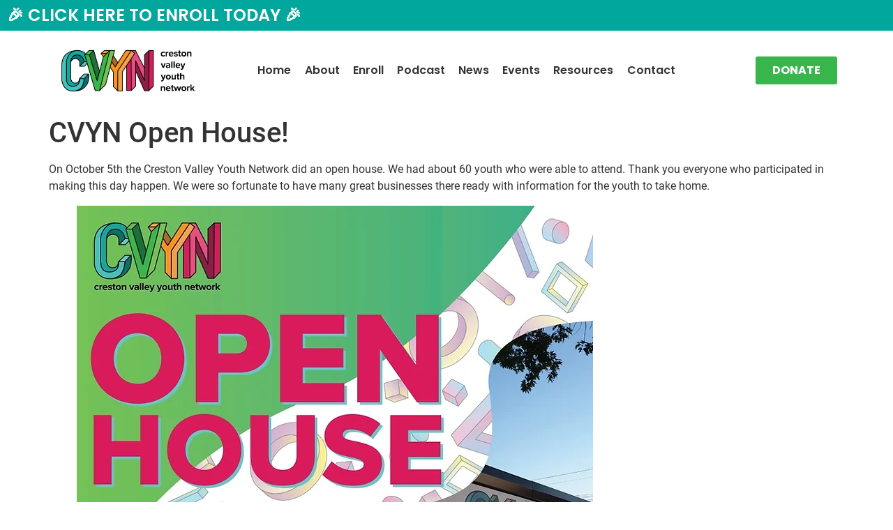

--- FILE ---
content_type: text/css
request_url: https://cvyn.ca/wp-content/uploads/elementor/css/post-49.css?ver=1764738860
body_size: 580
content:
.elementor-49 .elementor-element.elementor-element-eb36d2a{--display:flex;--flex-direction:row;--container-widget-width:calc( ( 1 - var( --container-widget-flex-grow ) ) * 100% );--container-widget-height:100%;--container-widget-flex-grow:1;--container-widget-align-self:stretch;--flex-wrap-mobile:wrap;--justify-content:center;--align-items:center;}.elementor-49 .elementor-element.elementor-element-eb36d2a:not(.elementor-motion-effects-element-type-background), .elementor-49 .elementor-element.elementor-element-eb36d2a > .elementor-motion-effects-container > .elementor-motion-effects-layer{background-color:#01A79C;}.elementor-widget-heading .elementor-heading-title{font-family:var( --e-global-typography-primary-font-family ), Sans-serif;font-weight:var( --e-global-typography-primary-font-weight );color:var( --e-global-color-primary );}.elementor-49 .elementor-element.elementor-element-5627518{text-align:center;}.elementor-49 .elementor-element.elementor-element-5627518 .elementor-heading-title{font-family:"Poppins", Sans-serif;font-size:1.5em;font-weight:600;color:#FFFFFF;}.elementor-49 .elementor-element.elementor-element-7bb0a9a{--display:flex;--flex-direction:row;--container-widget-width:calc( ( 1 - var( --container-widget-flex-grow ) ) * 100% );--container-widget-height:100%;--container-widget-flex-grow:1;--container-widget-align-self:stretch;--flex-wrap-mobile:wrap;--justify-content:space-around;--align-items:center;--gap:0px 0px;--row-gap:0px;--column-gap:0px;--flex-wrap:wrap;}.elementor-49 .elementor-element.elementor-element-c17d24c{--display:flex;--flex-direction:column;--container-widget-width:100%;--container-widget-height:initial;--container-widget-flex-grow:0;--container-widget-align-self:initial;--flex-wrap-mobile:wrap;}.elementor-widget-image .widget-image-caption{color:var( --e-global-color-text );font-family:var( --e-global-typography-text-font-family ), Sans-serif;font-weight:var( --e-global-typography-text-font-weight );}.elementor-49 .elementor-element.elementor-element-55e397d{--display:flex;--flex-direction:column;--container-widget-width:100%;--container-widget-height:initial;--container-widget-flex-grow:0;--container-widget-align-self:initial;--flex-wrap-mobile:wrap;}.elementor-widget-nav-menu .elementor-nav-menu .elementor-item{font-family:var( --e-global-typography-primary-font-family ), Sans-serif;font-weight:var( --e-global-typography-primary-font-weight );}.elementor-widget-nav-menu .elementor-nav-menu--main .elementor-item{color:var( --e-global-color-text );fill:var( --e-global-color-text );}.elementor-widget-nav-menu .elementor-nav-menu--main .elementor-item:hover,
					.elementor-widget-nav-menu .elementor-nav-menu--main .elementor-item.elementor-item-active,
					.elementor-widget-nav-menu .elementor-nav-menu--main .elementor-item.highlighted,
					.elementor-widget-nav-menu .elementor-nav-menu--main .elementor-item:focus{color:var( --e-global-color-accent );fill:var( --e-global-color-accent );}.elementor-widget-nav-menu .elementor-nav-menu--main:not(.e--pointer-framed) .elementor-item:before,
					.elementor-widget-nav-menu .elementor-nav-menu--main:not(.e--pointer-framed) .elementor-item:after{background-color:var( --e-global-color-accent );}.elementor-widget-nav-menu .e--pointer-framed .elementor-item:before,
					.elementor-widget-nav-menu .e--pointer-framed .elementor-item:after{border-color:var( --e-global-color-accent );}.elementor-widget-nav-menu{--e-nav-menu-divider-color:var( --e-global-color-text );}.elementor-widget-nav-menu .elementor-nav-menu--dropdown .elementor-item, .elementor-widget-nav-menu .elementor-nav-menu--dropdown  .elementor-sub-item{font-family:var( --e-global-typography-accent-font-family ), Sans-serif;font-weight:var( --e-global-typography-accent-font-weight );}.elementor-49 .elementor-element.elementor-element-4b2e298 .elementor-menu-toggle{margin:0 auto;background-color:var( --e-global-color-primary );}.elementor-49 .elementor-element.elementor-element-4b2e298 .elementor-nav-menu .elementor-item{font-family:"Poppins", Sans-serif;font-size:1em;font-weight:600;}.elementor-49 .elementor-element.elementor-element-4b2e298 .elementor-nav-menu--main .elementor-item:hover,
					.elementor-49 .elementor-element.elementor-element-4b2e298 .elementor-nav-menu--main .elementor-item.elementor-item-active,
					.elementor-49 .elementor-element.elementor-element-4b2e298 .elementor-nav-menu--main .elementor-item.highlighted,
					.elementor-49 .elementor-element.elementor-element-4b2e298 .elementor-nav-menu--main .elementor-item:focus{color:#fff;}.elementor-49 .elementor-element.elementor-element-4b2e298 .elementor-nav-menu--main:not(.e--pointer-framed) .elementor-item:before,
					.elementor-49 .elementor-element.elementor-element-4b2e298 .elementor-nav-menu--main:not(.e--pointer-framed) .elementor-item:after{background-color:var( --e-global-color-af4c078 );}.elementor-49 .elementor-element.elementor-element-4b2e298 .e--pointer-framed .elementor-item:before,
					.elementor-49 .elementor-element.elementor-element-4b2e298 .e--pointer-framed .elementor-item:after{border-color:var( --e-global-color-af4c078 );}.elementor-49 .elementor-element.elementor-element-4b2e298 .elementor-nav-menu--main .elementor-item.elementor-item-active{color:var( --e-global-color-secondary );}.elementor-49 .elementor-element.elementor-element-4b2e298 .elementor-nav-menu--main:not(.e--pointer-framed) .elementor-item.elementor-item-active:before,
					.elementor-49 .elementor-element.elementor-element-4b2e298 .elementor-nav-menu--main:not(.e--pointer-framed) .elementor-item.elementor-item-active:after{background-color:var( --e-global-color-accent );}.elementor-49 .elementor-element.elementor-element-4b2e298 .e--pointer-framed .elementor-item.elementor-item-active:before,
					.elementor-49 .elementor-element.elementor-element-4b2e298 .e--pointer-framed .elementor-item.elementor-item-active:after{border-color:var( --e-global-color-accent );}.elementor-49 .elementor-element.elementor-element-4b2e298 .elementor-nav-menu--main .elementor-item{padding-left:0.6em;padding-right:0.6em;}.elementor-49 .elementor-element.elementor-element-4b2e298 div.elementor-menu-toggle{color:var( --e-global-color-secondary );}.elementor-49 .elementor-element.elementor-element-4b2e298 div.elementor-menu-toggle svg{fill:var( --e-global-color-secondary );}.elementor-49 .elementor-element.elementor-element-fd22e4d{--display:flex;--flex-direction:column;--container-widget-width:100%;--container-widget-height:initial;--container-widget-flex-grow:0;--container-widget-align-self:initial;--flex-wrap-mobile:wrap;}.elementor-widget-button .elementor-button{background-color:var( --e-global-color-accent );font-family:var( --e-global-typography-accent-font-family ), Sans-serif;font-weight:var( --e-global-typography-accent-font-weight );}.elementor-49 .elementor-element.elementor-element-2f220cf .elementor-button{font-family:"Poppins", Sans-serif;font-size:1em;font-weight:700;fill:var( --e-global-color-secondary );color:var( --e-global-color-secondary );}.elementor-theme-builder-content-area{height:400px;}.elementor-location-header:before, .elementor-location-footer:before{content:"";display:table;clear:both;}@media(max-width:1024px){.elementor-49 .elementor-element.elementor-element-4b2e298 .elementor-nav-menu--main .elementor-item{padding-left:0.1em;padding-right:0.1em;}.elementor-49 .elementor-element.elementor-element-4b2e298{--nav-menu-icon-size:40px;}}@media(min-width:768px){.elementor-49 .elementor-element.elementor-element-c17d24c{--width:20%;}.elementor-49 .elementor-element.elementor-element-55e397d{--width:65%;}.elementor-49 .elementor-element.elementor-element-fd22e4d{--width:15%;}}@media(max-width:1024px) and (min-width:768px){.elementor-49 .elementor-element.elementor-element-c17d24c{--width:50%;}.elementor-49 .elementor-element.elementor-element-55e397d{--width:50%;}.elementor-49 .elementor-element.elementor-element-fd22e4d{--width:100%;}}@media(max-width:767px){.elementor-49 .elementor-element.elementor-element-5627518 .elementor-heading-title{font-size:1em;}.elementor-49 .elementor-element.elementor-element-c17d24c{--width:50%;}.elementor-49 .elementor-element.elementor-element-4a0f8b0 img{width:100%;}.elementor-49 .elementor-element.elementor-element-55e397d{--width:50%;--justify-content:center;--align-items:center;--container-widget-width:calc( ( 1 - var( --container-widget-flex-grow ) ) * 100% );}.elementor-49 .elementor-element.elementor-element-4b2e298{--nav-menu-icon-size:25px;}}

--- FILE ---
content_type: text/css
request_url: https://cvyn.ca/wp-content/uploads/elementor/css/post-23.css?ver=1764738860
body_size: 762
content:
.elementor-23 .elementor-element.elementor-element-990cc56{--display:flex;--flex-direction:column;--container-widget-width:calc( ( 1 - var( --container-widget-flex-grow ) ) * 100% );--container-widget-height:initial;--container-widget-flex-grow:0;--container-widget-align-self:initial;--flex-wrap-mobile:wrap;--justify-content:center;--align-items:center;--gap:0px 0px;--row-gap:0px;--column-gap:0px;--padding-top:3em;--padding-bottom:3em;--padding-left:0em;--padding-right:0em;}.elementor-23 .elementor-element.elementor-element-990cc56:not(.elementor-motion-effects-element-type-background), .elementor-23 .elementor-element.elementor-element-990cc56 > .elementor-motion-effects-container > .elementor-motion-effects-layer{background-color:var( --e-global-color-accent );}.elementor-23 .elementor-element.elementor-element-990cc56 > .elementor-shape-top svg, .elementor-23 .elementor-element.elementor-element-990cc56 > .e-con-inner > .elementor-shape-top svg{height:15px;}.elementor-23 .elementor-element.elementor-element-990cc56 > .elementor-shape-bottom svg, .elementor-23 .elementor-element.elementor-element-990cc56 > .e-con-inner > .elementor-shape-bottom svg{height:15px;}.elementor-23 .elementor-element.elementor-element-f6fc928{--display:flex;--padding-top:0%;--padding-bottom:0%;--padding-left:8%;--padding-right:10%;}.elementor-widget-heading .elementor-heading-title{font-family:var( --e-global-typography-primary-font-family ), Sans-serif;font-weight:var( --e-global-typography-primary-font-weight );color:var( --e-global-color-primary );}.elementor-23 .elementor-element.elementor-element-ace7298.elementor-element{--align-self:center;}.elementor-23 .elementor-element.elementor-element-ace7298{text-align:center;}.elementor-23 .elementor-element.elementor-element-ace7298 .elementor-heading-title{font-family:"Poppins", Sans-serif;font-size:3em;font-weight:600;line-height:0.9em;letter-spacing:-0.09em;color:var( --e-global-color-secondary );}.elementor-widget-button .elementor-button{background-color:var( --e-global-color-accent );font-family:var( --e-global-typography-accent-font-family ), Sans-serif;font-weight:var( --e-global-typography-accent-font-weight );}.elementor-23 .elementor-element.elementor-element-129adb9 .elementor-button{background-color:var( --e-global-color-secondary );font-family:"Poppins", Sans-serif;font-size:1.2em;font-weight:600;fill:var( --e-global-color-accent );color:var( --e-global-color-accent );border-radius:2em 2em 2em 2em;}.elementor-23 .elementor-element.elementor-element-129adb9 .elementor-button:hover, .elementor-23 .elementor-element.elementor-element-129adb9 .elementor-button:focus{color:var( --e-global-color-text );}.elementor-23 .elementor-element.elementor-element-129adb9 .elementor-button:hover svg, .elementor-23 .elementor-element.elementor-element-129adb9 .elementor-button:focus svg{fill:var( --e-global-color-text );}.elementor-23 .elementor-element.elementor-element-a784277{--display:flex;--flex-direction:row;--container-widget-width:calc( ( 1 - var( --container-widget-flex-grow ) ) * 100% );--container-widget-height:100%;--container-widget-flex-grow:1;--container-widget-align-self:stretch;--flex-wrap-mobile:wrap;--justify-content:space-around;--align-items:center;--gap:0px 0px;--row-gap:0px;--column-gap:0px;--padding-top:2em;--padding-bottom:2em;--padding-left:0em;--padding-right:0em;}.elementor-23 .elementor-element.elementor-element-17e4238{--display:flex;}.elementor-widget-theme-site-logo .widget-image-caption{color:var( --e-global-color-text );font-family:var( --e-global-typography-text-font-family ), Sans-serif;font-weight:var( --e-global-typography-text-font-weight );}.elementor-23 .elementor-element.elementor-element-595fedd img{width:50%;}.elementor-23 .elementor-element.elementor-element-2dc652c{--display:flex;--gap:10px 10px;--row-gap:10px;--column-gap:10px;}.elementor-widget-text-editor{font-family:var( --e-global-typography-text-font-family ), Sans-serif;font-weight:var( --e-global-typography-text-font-weight );color:var( --e-global-color-text );}.elementor-widget-text-editor.elementor-drop-cap-view-stacked .elementor-drop-cap{background-color:var( --e-global-color-primary );}.elementor-widget-text-editor.elementor-drop-cap-view-framed .elementor-drop-cap, .elementor-widget-text-editor.elementor-drop-cap-view-default .elementor-drop-cap{color:var( --e-global-color-primary );border-color:var( --e-global-color-primary );}.elementor-23 .elementor-element.elementor-element-c0bfce3{--display:flex;--gap:10px 10px;--row-gap:10px;--column-gap:10px;}.elementor-23 .elementor-element.elementor-element-28a00c3 .elementor-repeater-item-cb4ad69.elementor-social-icon{background-color:var( --e-global-color-primary );}.elementor-23 .elementor-element.elementor-element-28a00c3 .elementor-repeater-item-cb4ad69.elementor-social-icon i{color:var( --e-global-color-secondary );}.elementor-23 .elementor-element.elementor-element-28a00c3 .elementor-repeater-item-cb4ad69.elementor-social-icon svg{fill:var( --e-global-color-secondary );}.elementor-23 .elementor-element.elementor-element-28a00c3 .elementor-repeater-item-3d74519.elementor-social-icon{background-color:var( --e-global-color-primary );}.elementor-23 .elementor-element.elementor-element-28a00c3 .elementor-repeater-item-3d74519.elementor-social-icon i{color:var( --e-global-color-secondary );}.elementor-23 .elementor-element.elementor-element-28a00c3 .elementor-repeater-item-3d74519.elementor-social-icon svg{fill:var( --e-global-color-secondary );}.elementor-23 .elementor-element.elementor-element-28a00c3{--grid-template-columns:repeat(0, auto);--grid-column-gap:5px;--grid-row-gap:0px;}.elementor-23 .elementor-element.elementor-element-28a00c3 .elementor-widget-container{text-align:center;}.elementor-23 .elementor-element.elementor-element-a5624a8{--display:flex;--min-height:50px;--flex-direction:row;--container-widget-width:calc( ( 1 - var( --container-widget-flex-grow ) ) * 100% );--container-widget-height:100%;--container-widget-flex-grow:1;--container-widget-align-self:stretch;--flex-wrap-mobile:wrap;--justify-content:center;--align-items:center;--gap:0px 0px;--row-gap:0px;--column-gap:0px;--padding-top:0%;--padding-bottom:0%;--padding-left:5%;--padding-right:5%;}.elementor-23 .elementor-element.elementor-element-a5624a8:not(.elementor-motion-effects-element-type-background), .elementor-23 .elementor-element.elementor-element-a5624a8 > .elementor-motion-effects-container > .elementor-motion-effects-layer{background-color:var( --e-global-color-747c6a4 );}.elementor-23 .elementor-element.elementor-element-3624dd8{--display:flex;}.elementor-23 .elementor-element.elementor-element-572eab8{text-align:center;font-family:var( --e-global-typography-primary-font-family ), Sans-serif;font-weight:var( --e-global-typography-primary-font-weight );color:var( --e-global-color-secondary );}.elementor-theme-builder-content-area{height:400px;}.elementor-location-header:before, .elementor-location-footer:before{content:"";display:table;clear:both;}@media(max-width:1024px) and (min-width:768px){.elementor-23 .elementor-element.elementor-element-f6fc928{--width:100%;}.elementor-23 .elementor-element.elementor-element-17e4238{--width:50%;}.elementor-23 .elementor-element.elementor-element-2dc652c{--width:50%;}.elementor-23 .elementor-element.elementor-element-c0bfce3{--width:50%;}}@media(max-width:1024px){.elementor-23 .elementor-element.elementor-element-ace7298{text-align:center;}.elementor-23 .elementor-element.elementor-element-a784277{--flex-direction:row;--container-widget-width:calc( ( 1 - var( --container-widget-flex-grow ) ) * 100% );--container-widget-height:100%;--container-widget-flex-grow:1;--container-widget-align-self:stretch;--flex-wrap-mobile:wrap;--justify-content:space-between;--align-items:center;--gap:0px 0px;--row-gap:0px;--column-gap:0px;--padding-top:0em;--padding-bottom:0em;--padding-left:0em;--padding-right:0em;}.elementor-23 .elementor-element.elementor-element-2dc652c{--flex-wrap:wrap;--margin-top:0%;--margin-bottom:0%;--margin-left:0%;--margin-right:0%;}.elementor-23 .elementor-element.elementor-element-c0bfce3{--gap:2em 2em;--row-gap:2em;--column-gap:2em;--margin-top:0%;--margin-bottom:0%;--margin-left:0%;--margin-right:0%;}}@media(max-width:767px){.elementor-23 .elementor-element.elementor-element-a784277{--padding-top:1em;--padding-bottom:1em;--padding-left:1em;--padding-right:1em;}.elementor-23 .elementor-element.elementor-element-17e4238{--width:500px;}}/* Start custom CSS for container, class: .elementor-element-a5624a8 */.elementor-widget-text-editor p:last-child{ margin-bottom:0px;}/* End custom CSS */